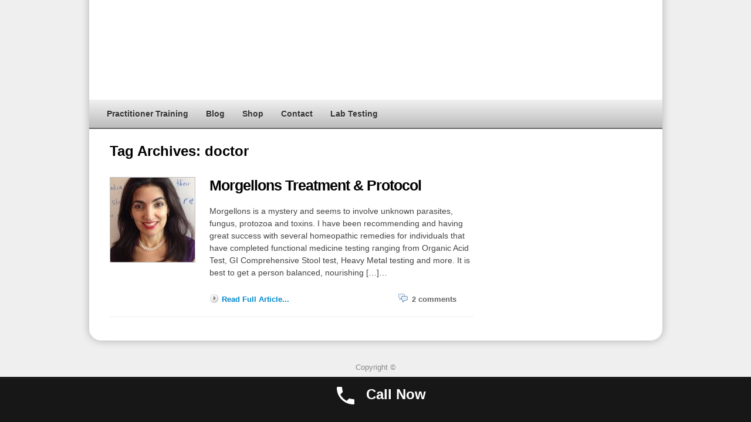

--- FILE ---
content_type: text/html; charset=UTF-8
request_url: https://nancyguberti.com/tag/doctor/
body_size: 56029
content:
<!DOCTYPE html>
<html xmlns="http://www.w3.org/1999/xhtml" xmlns:fb="http://www.facebook.com/2008/fbml">



<head profile="http://gmpg.org/xfn/11">
	<meta http-equiv="Content-Type" content="text/html; charset=UTF-8" />
    <title>Doctor | Nancy Guberti, M.S., C.N.</title>
	
<meta name="robots" content="index,follow" />

       
   
    
  <link href="https://nancyguberti.com/wp-content/themes/OptimizePress/typography.css" rel="stylesheet" type="text/css">

    <link href="https://nancyguberti.com/wp-content/themes/OptimizePress/blog-style.css" rel="stylesheet" type="text/css">

    <link rel="pingback" href="https://nancyguberti.com/xmlrpc.php" />
		<link rel='archives' title='January 2026' href='https://nancyguberti.com/2026/01/' />
	<link rel='archives' title='December 2025' href='https://nancyguberti.com/2025/12/' />
	<link rel='archives' title='November 2025' href='https://nancyguberti.com/2025/11/' />
	<link rel='archives' title='October 2025' href='https://nancyguberti.com/2025/10/' />
	<link rel='archives' title='September 2025' href='https://nancyguberti.com/2025/09/' />
	<link rel='archives' title='August 2025' href='https://nancyguberti.com/2025/08/' />
	<link rel='archives' title='July 2025' href='https://nancyguberti.com/2025/07/' />
	<link rel='archives' title='June 2025' href='https://nancyguberti.com/2025/06/' />
	<link rel='archives' title='May 2025' href='https://nancyguberti.com/2025/05/' />
	<link rel='archives' title='April 2025' href='https://nancyguberti.com/2025/04/' />
	<link rel='archives' title='March 2025' href='https://nancyguberti.com/2025/03/' />
	<link rel='archives' title='February 2025' href='https://nancyguberti.com/2025/02/' />
	<link rel='archives' title='January 2025' href='https://nancyguberti.com/2025/01/' />
	<link rel='archives' title='December 2024' href='https://nancyguberti.com/2024/12/' />
	<link rel='archives' title='November 2024' href='https://nancyguberti.com/2024/11/' />
	<link rel='archives' title='October 2024' href='https://nancyguberti.com/2024/10/' />
	<link rel='archives' title='September 2024' href='https://nancyguberti.com/2024/09/' />
	<link rel='archives' title='August 2024' href='https://nancyguberti.com/2024/08/' />
	<link rel='archives' title='July 2024' href='https://nancyguberti.com/2024/07/' />
	<link rel='archives' title='June 2024' href='https://nancyguberti.com/2024/06/' />
	<link rel='archives' title='May 2024' href='https://nancyguberti.com/2024/05/' />
	<link rel='archives' title='April 2024' href='https://nancyguberti.com/2024/04/' />
	<link rel='archives' title='March 2024' href='https://nancyguberti.com/2024/03/' />
	<link rel='archives' title='February 2024' href='https://nancyguberti.com/2024/02/' />
	<link rel='archives' title='January 2024' href='https://nancyguberti.com/2024/01/' />
	<link rel='archives' title='December 2023' href='https://nancyguberti.com/2023/12/' />
	<link rel='archives' title='November 2023' href='https://nancyguberti.com/2023/11/' />
	<link rel='archives' title='October 2023' href='https://nancyguberti.com/2023/10/' />
	<link rel='archives' title='September 2023' href='https://nancyguberti.com/2023/09/' />
	<link rel='archives' title='July 2023' href='https://nancyguberti.com/2023/07/' />
	<link rel='archives' title='June 2023' href='https://nancyguberti.com/2023/06/' />
	<link rel='archives' title='May 2023' href='https://nancyguberti.com/2023/05/' />
	<link rel='archives' title='April 2023' href='https://nancyguberti.com/2023/04/' />
	<link rel='archives' title='February 2023' href='https://nancyguberti.com/2023/02/' />
	<link rel='archives' title='January 2023' href='https://nancyguberti.com/2023/01/' />
	<link rel='archives' title='December 2022' href='https://nancyguberti.com/2022/12/' />
	<link rel='archives' title='November 2022' href='https://nancyguberti.com/2022/11/' />
	<link rel='archives' title='October 2022' href='https://nancyguberti.com/2022/10/' />
	<link rel='archives' title='September 2022' href='https://nancyguberti.com/2022/09/' />
	<link rel='archives' title='August 2022' href='https://nancyguberti.com/2022/08/' />
	<link rel='archives' title='July 2022' href='https://nancyguberti.com/2022/07/' />
	<link rel='archives' title='May 2022' href='https://nancyguberti.com/2022/05/' />
	<link rel='archives' title='April 2022' href='https://nancyguberti.com/2022/04/' />
	<link rel='archives' title='March 2022' href='https://nancyguberti.com/2022/03/' />
	<link rel='archives' title='February 2022' href='https://nancyguberti.com/2022/02/' />
	<link rel='archives' title='January 2022' href='https://nancyguberti.com/2022/01/' />
	<link rel='archives' title='December 2021' href='https://nancyguberti.com/2021/12/' />
	<link rel='archives' title='November 2021' href='https://nancyguberti.com/2021/11/' />
	<link rel='archives' title='October 2021' href='https://nancyguberti.com/2021/10/' />
	<link rel='archives' title='August 2021' href='https://nancyguberti.com/2021/08/' />
	<link rel='archives' title='July 2021' href='https://nancyguberti.com/2021/07/' />
	<link rel='archives' title='June 2021' href='https://nancyguberti.com/2021/06/' />
	<link rel='archives' title='May 2021' href='https://nancyguberti.com/2021/05/' />
	<link rel='archives' title='April 2021' href='https://nancyguberti.com/2021/04/' />
	<link rel='archives' title='March 2021' href='https://nancyguberti.com/2021/03/' />
	<link rel='archives' title='February 2021' href='https://nancyguberti.com/2021/02/' />
	<link rel='archives' title='January 2021' href='https://nancyguberti.com/2021/01/' />
	<link rel='archives' title='December 2020' href='https://nancyguberti.com/2020/12/' />
	<link rel='archives' title='November 2020' href='https://nancyguberti.com/2020/11/' />
	<link rel='archives' title='October 2020' href='https://nancyguberti.com/2020/10/' />
	<link rel='archives' title='September 2020' href='https://nancyguberti.com/2020/09/' />
	<link rel='archives' title='August 2020' href='https://nancyguberti.com/2020/08/' />
	<link rel='archives' title='July 2020' href='https://nancyguberti.com/2020/07/' />
	<link rel='archives' title='June 2020' href='https://nancyguberti.com/2020/06/' />
	<link rel='archives' title='May 2020' href='https://nancyguberti.com/2020/05/' />
	<link rel='archives' title='April 2020' href='https://nancyguberti.com/2020/04/' />
	<link rel='archives' title='March 2020' href='https://nancyguberti.com/2020/03/' />
	<link rel='archives' title='January 2020' href='https://nancyguberti.com/2020/01/' />
	<link rel='archives' title='November 2019' href='https://nancyguberti.com/2019/11/' />
	<link rel='archives' title='October 2019' href='https://nancyguberti.com/2019/10/' />
	<link rel='archives' title='May 2019' href='https://nancyguberti.com/2019/05/' />
	<link rel='archives' title='March 2019' href='https://nancyguberti.com/2019/03/' />
	<link rel='archives' title='February 2019' href='https://nancyguberti.com/2019/02/' />
	<link rel='archives' title='January 2019' href='https://nancyguberti.com/2019/01/' />
	<link rel='archives' title='December 2018' href='https://nancyguberti.com/2018/12/' />
	<link rel='archives' title='November 2018' href='https://nancyguberti.com/2018/11/' />
	<link rel='archives' title='October 2018' href='https://nancyguberti.com/2018/10/' />
	<link rel='archives' title='September 2018' href='https://nancyguberti.com/2018/09/' />
	<link rel='archives' title='August 2018' href='https://nancyguberti.com/2018/08/' />
	<link rel='archives' title='July 2018' href='https://nancyguberti.com/2018/07/' />
	<link rel='archives' title='May 2018' href='https://nancyguberti.com/2018/05/' />
	<link rel='archives' title='February 2018' href='https://nancyguberti.com/2018/02/' />
	<link rel='archives' title='January 2018' href='https://nancyguberti.com/2018/01/' />
	<link rel='archives' title='December 2017' href='https://nancyguberti.com/2017/12/' />
	<link rel='archives' title='November 2017' href='https://nancyguberti.com/2017/11/' />
	<link rel='archives' title='October 2017' href='https://nancyguberti.com/2017/10/' />
	<link rel='archives' title='September 2017' href='https://nancyguberti.com/2017/09/' />
	<link rel='archives' title='August 2017' href='https://nancyguberti.com/2017/08/' />
	<link rel='archives' title='July 2017' href='https://nancyguberti.com/2017/07/' />
	<link rel='archives' title='June 2017' href='https://nancyguberti.com/2017/06/' />
	<link rel='archives' title='May 2017' href='https://nancyguberti.com/2017/05/' />
	<link rel='archives' title='April 2017' href='https://nancyguberti.com/2017/04/' />
	<link rel='archives' title='March 2017' href='https://nancyguberti.com/2017/03/' />
	<link rel='archives' title='February 2017' href='https://nancyguberti.com/2017/02/' />
	<link rel='archives' title='January 2017' href='https://nancyguberti.com/2017/01/' />
	<link rel='archives' title='December 2016' href='https://nancyguberti.com/2016/12/' />
	<link rel='archives' title='November 2016' href='https://nancyguberti.com/2016/11/' />
	<link rel='archives' title='October 2016' href='https://nancyguberti.com/2016/10/' />
	<link rel='archives' title='September 2016' href='https://nancyguberti.com/2016/09/' />
	<link rel='archives' title='July 2016' href='https://nancyguberti.com/2016/07/' />
	<link rel='archives' title='June 2016' href='https://nancyguberti.com/2016/06/' />
	<link rel='archives' title='March 2016' href='https://nancyguberti.com/2016/03/' />
	<link rel='archives' title='January 2016' href='https://nancyguberti.com/2016/01/' />
	<link rel='archives' title='October 2015' href='https://nancyguberti.com/2015/10/' />
	<link rel='archives' title='August 2015' href='https://nancyguberti.com/2015/08/' />
	<link rel='archives' title='June 2015' href='https://nancyguberti.com/2015/06/' />
	<link rel='archives' title='May 2015' href='https://nancyguberti.com/2015/05/' />
	<link rel='archives' title='April 2015' href='https://nancyguberti.com/2015/04/' />
	<link rel='archives' title='March 2015' href='https://nancyguberti.com/2015/03/' />
	<link rel='archives' title='February 2015' href='https://nancyguberti.com/2015/02/' />
	<link rel='archives' title='January 2015' href='https://nancyguberti.com/2015/01/' />
	<link rel='archives' title='November 2014' href='https://nancyguberti.com/2014/11/' />
	<link rel='archives' title='October 2014' href='https://nancyguberti.com/2014/10/' />
	<link rel='archives' title='May 2014' href='https://nancyguberti.com/2014/05/' />
	<link rel='archives' title='March 2014' href='https://nancyguberti.com/2014/03/' />
	<link rel='archives' title='July 2013' href='https://nancyguberti.com/2013/07/' />
	<link rel='archives' title='December 2012' href='https://nancyguberti.com/2012/12/' />
	<link rel='archives' title='March 2012' href='https://nancyguberti.com/2012/03/' />
	<link rel='archives' title='February 2012' href='https://nancyguberti.com/2012/02/' />
	<link rel='archives' title='January 2012' href='https://nancyguberti.com/2012/01/' />
	<link rel='archives' title='December 2011' href='https://nancyguberti.com/2011/12/' />
	<link rel='archives' title='November 2011' href='https://nancyguberti.com/2011/11/' />
	<link rel='archives' title='October 2011' href='https://nancyguberti.com/2011/10/' />
		
		<!-- All in One SEO 4.9.3 - aioseo.com -->
	<meta name="robots" content="max-image-preview:large" />
	<link rel="canonical" href="https://nancyguberti.com/tag/doctor/" />
	<meta name="generator" content="All in One SEO (AIOSEO) 4.9.3" />
		<script type="application/ld+json" class="aioseo-schema">
			{"@context":"https:\/\/schema.org","@graph":[{"@type":"BreadcrumbList","@id":"https:\/\/nancyguberti.com\/tag\/doctor\/#breadcrumblist","itemListElement":[{"@type":"ListItem","@id":"https:\/\/nancyguberti.com#listItem","position":1,"name":"Home","item":"https:\/\/nancyguberti.com","nextItem":{"@type":"ListItem","@id":"https:\/\/nancyguberti.com\/tag\/doctor\/#listItem","name":"doctor"}},{"@type":"ListItem","@id":"https:\/\/nancyguberti.com\/tag\/doctor\/#listItem","position":2,"name":"doctor","previousItem":{"@type":"ListItem","@id":"https:\/\/nancyguberti.com#listItem","name":"Home"}}]},{"@type":"CollectionPage","@id":"https:\/\/nancyguberti.com\/tag\/doctor\/#collectionpage","url":"https:\/\/nancyguberti.com\/tag\/doctor\/","name":"doctor | Nancy Guberti, M.S., C.N.","inLanguage":"en-US","isPartOf":{"@id":"https:\/\/nancyguberti.com\/#website"},"breadcrumb":{"@id":"https:\/\/nancyguberti.com\/tag\/doctor\/#breadcrumblist"}},{"@type":"Organization","@id":"https:\/\/nancyguberti.com\/#organization","name":"Nancy Guberti, M.S., C.N.","description":"Functional Medicine Nutrition","url":"https:\/\/nancyguberti.com\/","telephone":"+12035480317","logo":{"@type":"ImageObject","url":"https:\/\/nancyguberti.com\/wp-content\/uploads\/2022\/04\/Screen-Shot-2022-04-30-at-11.57.14-AM.png","@id":"https:\/\/nancyguberti.com\/tag\/doctor\/#organizationLogo","width":430,"height":408},"image":{"@id":"https:\/\/nancyguberti.com\/tag\/doctor\/#organizationLogo"},"sameAs":["https:\/\/www.facebook.com\/NancyGubertiNG\/","https:\/\/www.instagram.com\/nancyguberti\/","https:\/\/www.pinterest.com\/nancyguberti\/","https:\/\/www.youtube.com\/channel\/UCOaS5U0wRI7YJoubZYxlq6w","https:\/\/www.linkedin.com\/in\/nancyguberti\/"]},{"@type":"WebSite","@id":"https:\/\/nancyguberti.com\/#website","url":"https:\/\/nancyguberti.com\/","name":"Nancy Guberti, M.S., C.N.","description":"Functional Medicine Nutrition","inLanguage":"en-US","publisher":{"@id":"https:\/\/nancyguberti.com\/#organization"}}]}
		</script>
		<!-- All in One SEO -->


<!-- Social Warfare v4.5.6 https://warfareplugins.com - BEGINNING OF OUTPUT -->
<style>
	@font-face {
		font-family: "sw-icon-font";
		src:url("https://nancyguberti.com/wp-content/plugins/social-warfare/assets/fonts/sw-icon-font.eot?ver=4.5.6");
		src:url("https://nancyguberti.com/wp-content/plugins/social-warfare/assets/fonts/sw-icon-font.eot?ver=4.5.6#iefix") format("embedded-opentype"),
		url("https://nancyguberti.com/wp-content/plugins/social-warfare/assets/fonts/sw-icon-font.woff?ver=4.5.6") format("woff"),
		url("https://nancyguberti.com/wp-content/plugins/social-warfare/assets/fonts/sw-icon-font.ttf?ver=4.5.6") format("truetype"),
		url("https://nancyguberti.com/wp-content/plugins/social-warfare/assets/fonts/sw-icon-font.svg?ver=4.5.6#1445203416") format("svg");
		font-weight: normal;
		font-style: normal;
		font-display:block;
	}
</style>
<!-- Social Warfare v4.5.6 https://warfareplugins.com - END OF OUTPUT -->


<link rel="shortcut icon" href="https://nancyguberti.com/wp-content/uploads/2014/10/favicon.ico" />
<link rel='dns-prefetch' href='//www.google.com' />
<link rel='dns-prefetch' href='//secure.gravatar.com' />
<link rel="alternate" type="application/rss+xml" title="Nancy Guberti, M.S., C.N. &raquo; Feed" href="https://nancyguberti.com/feed/" />
<link rel="alternate" type="application/rss+xml" title="Nancy Guberti, M.S., C.N. &raquo; Comments Feed" href="https://nancyguberti.com/comments/feed/" />
<link rel="alternate" type="application/rss+xml" title="Nancy Guberti, M.S., C.N. &raquo; doctor Tag Feed" href="https://nancyguberti.com/tag/doctor/feed/" />
		<!-- This site uses the Google Analytics by MonsterInsights plugin v9.11.1 - Using Analytics tracking - https://www.monsterinsights.com/ -->
		<!-- Note: MonsterInsights is not currently configured on this site. The site owner needs to authenticate with Google Analytics in the MonsterInsights settings panel. -->
					<!-- No tracking code set -->
				<!-- / Google Analytics by MonsterInsights -->
		<script type="text/javascript">
window._wpemojiSettings = {"baseUrl":"https:\/\/s.w.org\/images\/core\/emoji\/14.0.0\/72x72\/","ext":".png","svgUrl":"https:\/\/s.w.org\/images\/core\/emoji\/14.0.0\/svg\/","svgExt":".svg","source":{"concatemoji":"https:\/\/nancyguberti.com\/wp-includes\/js\/wp-emoji-release.min.js?ver=ee76615a5e9080e51bebfb6506869707"}};
/*! This file is auto-generated */
!function(i,n){var o,s,e;function c(e){try{var t={supportTests:e,timestamp:(new Date).valueOf()};sessionStorage.setItem(o,JSON.stringify(t))}catch(e){}}function p(e,t,n){e.clearRect(0,0,e.canvas.width,e.canvas.height),e.fillText(t,0,0);var t=new Uint32Array(e.getImageData(0,0,e.canvas.width,e.canvas.height).data),r=(e.clearRect(0,0,e.canvas.width,e.canvas.height),e.fillText(n,0,0),new Uint32Array(e.getImageData(0,0,e.canvas.width,e.canvas.height).data));return t.every(function(e,t){return e===r[t]})}function u(e,t,n){switch(t){case"flag":return n(e,"\ud83c\udff3\ufe0f\u200d\u26a7\ufe0f","\ud83c\udff3\ufe0f\u200b\u26a7\ufe0f")?!1:!n(e,"\ud83c\uddfa\ud83c\uddf3","\ud83c\uddfa\u200b\ud83c\uddf3")&&!n(e,"\ud83c\udff4\udb40\udc67\udb40\udc62\udb40\udc65\udb40\udc6e\udb40\udc67\udb40\udc7f","\ud83c\udff4\u200b\udb40\udc67\u200b\udb40\udc62\u200b\udb40\udc65\u200b\udb40\udc6e\u200b\udb40\udc67\u200b\udb40\udc7f");case"emoji":return!n(e,"\ud83e\udef1\ud83c\udffb\u200d\ud83e\udef2\ud83c\udfff","\ud83e\udef1\ud83c\udffb\u200b\ud83e\udef2\ud83c\udfff")}return!1}function f(e,t,n){var r="undefined"!=typeof WorkerGlobalScope&&self instanceof WorkerGlobalScope?new OffscreenCanvas(300,150):i.createElement("canvas"),a=r.getContext("2d",{willReadFrequently:!0}),o=(a.textBaseline="top",a.font="600 32px Arial",{});return e.forEach(function(e){o[e]=t(a,e,n)}),o}function t(e){var t=i.createElement("script");t.src=e,t.defer=!0,i.head.appendChild(t)}"undefined"!=typeof Promise&&(o="wpEmojiSettingsSupports",s=["flag","emoji"],n.supports={everything:!0,everythingExceptFlag:!0},e=new Promise(function(e){i.addEventListener("DOMContentLoaded",e,{once:!0})}),new Promise(function(t){var n=function(){try{var e=JSON.parse(sessionStorage.getItem(o));if("object"==typeof e&&"number"==typeof e.timestamp&&(new Date).valueOf()<e.timestamp+604800&&"object"==typeof e.supportTests)return e.supportTests}catch(e){}return null}();if(!n){if("undefined"!=typeof Worker&&"undefined"!=typeof OffscreenCanvas&&"undefined"!=typeof URL&&URL.createObjectURL&&"undefined"!=typeof Blob)try{var e="postMessage("+f.toString()+"("+[JSON.stringify(s),u.toString(),p.toString()].join(",")+"));",r=new Blob([e],{type:"text/javascript"}),a=new Worker(URL.createObjectURL(r),{name:"wpTestEmojiSupports"});return void(a.onmessage=function(e){c(n=e.data),a.terminate(),t(n)})}catch(e){}c(n=f(s,u,p))}t(n)}).then(function(e){for(var t in e)n.supports[t]=e[t],n.supports.everything=n.supports.everything&&n.supports[t],"flag"!==t&&(n.supports.everythingExceptFlag=n.supports.everythingExceptFlag&&n.supports[t]);n.supports.everythingExceptFlag=n.supports.everythingExceptFlag&&!n.supports.flag,n.DOMReady=!1,n.readyCallback=function(){n.DOMReady=!0}}).then(function(){return e}).then(function(){var e;n.supports.everything||(n.readyCallback(),(e=n.source||{}).concatemoji?t(e.concatemoji):e.wpemoji&&e.twemoji&&(t(e.twemoji),t(e.wpemoji)))}))}((window,document),window._wpemojiSettings);
</script>
<style type="text/css">
img.wp-smiley,
img.emoji {
	display: inline !important;
	border: none !important;
	box-shadow: none !important;
	height: 1em !important;
	width: 1em !important;
	margin: 0 0.07em !important;
	vertical-align: -0.1em !important;
	background: none !important;
	padding: 0 !important;
}
</style>
	<link rel='stylesheet' id='social-warfare-block-css-css' href='https://nancyguberti.com/wp-content/plugins/social-warfare/assets/js/post-editor/dist/blocks.style.build.css?ver=ee76615a5e9080e51bebfb6506869707' type='text/css' media='all' />
<link rel='stylesheet' id='wp-block-library-css' href='https://nancyguberti.com/wp-includes/css/dist/block-library/style.min.css?ver=ee76615a5e9080e51bebfb6506869707' type='text/css' media='all' />
<style id='wp-block-library-inline-css' type='text/css'>
.has-text-align-justify{text-align:justify;}
</style>
<link rel='stylesheet' id='aioseo/css/src/vue/standalone/blocks/table-of-contents/global.scss-css' href='https://nancyguberti.com/wp-content/plugins/all-in-one-seo-pack/dist/Lite/assets/css/table-of-contents/global.e90f6d47.css?ver=4.9.3' type='text/css' media='all' />
<link rel='stylesheet' id='wp-call-btn-guten-blocks-style-css' href='https://nancyguberti.com/wp-content/plugins/wp-call-button/assets/block/build/index.css?ver=085f82fba130fc4cf3057de5e2dcc820' type='text/css' media='all' />
<link rel='stylesheet' id='mediaelement-css' href='https://nancyguberti.com/wp-includes/js/mediaelement/mediaelementplayer-legacy.min.css?ver=4.2.17' type='text/css' media='all' />
<link rel='stylesheet' id='wp-mediaelement-css' href='https://nancyguberti.com/wp-includes/js/mediaelement/wp-mediaelement.min.css?ver=ee76615a5e9080e51bebfb6506869707' type='text/css' media='all' />
<style id='jetpack-sharing-buttons-style-inline-css' type='text/css'>
.jetpack-sharing-buttons__services-list{display:flex;flex-direction:row;flex-wrap:wrap;gap:0;list-style-type:none;margin:5px;padding:0}.jetpack-sharing-buttons__services-list.has-small-icon-size{font-size:12px}.jetpack-sharing-buttons__services-list.has-normal-icon-size{font-size:16px}.jetpack-sharing-buttons__services-list.has-large-icon-size{font-size:24px}.jetpack-sharing-buttons__services-list.has-huge-icon-size{font-size:36px}@media print{.jetpack-sharing-buttons__services-list{display:none!important}}.editor-styles-wrapper .wp-block-jetpack-sharing-buttons{gap:0;padding-inline-start:0}ul.jetpack-sharing-buttons__services-list.has-background{padding:1.25em 2.375em}
</style>
<style id='classic-theme-styles-inline-css' type='text/css'>
/*! This file is auto-generated */
.wp-block-button__link{color:#fff;background-color:#32373c;border-radius:9999px;box-shadow:none;text-decoration:none;padding:calc(.667em + 2px) calc(1.333em + 2px);font-size:1.125em}.wp-block-file__button{background:#32373c;color:#fff;text-decoration:none}
</style>
<style id='global-styles-inline-css' type='text/css'>
body{--wp--preset--color--black: #000000;--wp--preset--color--cyan-bluish-gray: #abb8c3;--wp--preset--color--white: #ffffff;--wp--preset--color--pale-pink: #f78da7;--wp--preset--color--vivid-red: #cf2e2e;--wp--preset--color--luminous-vivid-orange: #ff6900;--wp--preset--color--luminous-vivid-amber: #fcb900;--wp--preset--color--light-green-cyan: #7bdcb5;--wp--preset--color--vivid-green-cyan: #00d084;--wp--preset--color--pale-cyan-blue: #8ed1fc;--wp--preset--color--vivid-cyan-blue: #0693e3;--wp--preset--color--vivid-purple: #9b51e0;--wp--preset--gradient--vivid-cyan-blue-to-vivid-purple: linear-gradient(135deg,rgba(6,147,227,1) 0%,rgb(155,81,224) 100%);--wp--preset--gradient--light-green-cyan-to-vivid-green-cyan: linear-gradient(135deg,rgb(122,220,180) 0%,rgb(0,208,130) 100%);--wp--preset--gradient--luminous-vivid-amber-to-luminous-vivid-orange: linear-gradient(135deg,rgba(252,185,0,1) 0%,rgba(255,105,0,1) 100%);--wp--preset--gradient--luminous-vivid-orange-to-vivid-red: linear-gradient(135deg,rgba(255,105,0,1) 0%,rgb(207,46,46) 100%);--wp--preset--gradient--very-light-gray-to-cyan-bluish-gray: linear-gradient(135deg,rgb(238,238,238) 0%,rgb(169,184,195) 100%);--wp--preset--gradient--cool-to-warm-spectrum: linear-gradient(135deg,rgb(74,234,220) 0%,rgb(151,120,209) 20%,rgb(207,42,186) 40%,rgb(238,44,130) 60%,rgb(251,105,98) 80%,rgb(254,248,76) 100%);--wp--preset--gradient--blush-light-purple: linear-gradient(135deg,rgb(255,206,236) 0%,rgb(152,150,240) 100%);--wp--preset--gradient--blush-bordeaux: linear-gradient(135deg,rgb(254,205,165) 0%,rgb(254,45,45) 50%,rgb(107,0,62) 100%);--wp--preset--gradient--luminous-dusk: linear-gradient(135deg,rgb(255,203,112) 0%,rgb(199,81,192) 50%,rgb(65,88,208) 100%);--wp--preset--gradient--pale-ocean: linear-gradient(135deg,rgb(255,245,203) 0%,rgb(182,227,212) 50%,rgb(51,167,181) 100%);--wp--preset--gradient--electric-grass: linear-gradient(135deg,rgb(202,248,128) 0%,rgb(113,206,126) 100%);--wp--preset--gradient--midnight: linear-gradient(135deg,rgb(2,3,129) 0%,rgb(40,116,252) 100%);--wp--preset--font-size--small: 13px;--wp--preset--font-size--medium: 20px;--wp--preset--font-size--large: 36px;--wp--preset--font-size--x-large: 42px;--wp--preset--spacing--20: 0.44rem;--wp--preset--spacing--30: 0.67rem;--wp--preset--spacing--40: 1rem;--wp--preset--spacing--50: 1.5rem;--wp--preset--spacing--60: 2.25rem;--wp--preset--spacing--70: 3.38rem;--wp--preset--spacing--80: 5.06rem;--wp--preset--shadow--natural: 6px 6px 9px rgba(0, 0, 0, 0.2);--wp--preset--shadow--deep: 12px 12px 50px rgba(0, 0, 0, 0.4);--wp--preset--shadow--sharp: 6px 6px 0px rgba(0, 0, 0, 0.2);--wp--preset--shadow--outlined: 6px 6px 0px -3px rgba(255, 255, 255, 1), 6px 6px rgba(0, 0, 0, 1);--wp--preset--shadow--crisp: 6px 6px 0px rgba(0, 0, 0, 1);}:where(.is-layout-flex){gap: 0.5em;}:where(.is-layout-grid){gap: 0.5em;}body .is-layout-flow > .alignleft{float: left;margin-inline-start: 0;margin-inline-end: 2em;}body .is-layout-flow > .alignright{float: right;margin-inline-start: 2em;margin-inline-end: 0;}body .is-layout-flow > .aligncenter{margin-left: auto !important;margin-right: auto !important;}body .is-layout-constrained > .alignleft{float: left;margin-inline-start: 0;margin-inline-end: 2em;}body .is-layout-constrained > .alignright{float: right;margin-inline-start: 2em;margin-inline-end: 0;}body .is-layout-constrained > .aligncenter{margin-left: auto !important;margin-right: auto !important;}body .is-layout-constrained > :where(:not(.alignleft):not(.alignright):not(.alignfull)){max-width: var(--wp--style--global--content-size);margin-left: auto !important;margin-right: auto !important;}body .is-layout-constrained > .alignwide{max-width: var(--wp--style--global--wide-size);}body .is-layout-flex{display: flex;}body .is-layout-flex{flex-wrap: wrap;align-items: center;}body .is-layout-flex > *{margin: 0;}body .is-layout-grid{display: grid;}body .is-layout-grid > *{margin: 0;}:where(.wp-block-columns.is-layout-flex){gap: 2em;}:where(.wp-block-columns.is-layout-grid){gap: 2em;}:where(.wp-block-post-template.is-layout-flex){gap: 1.25em;}:where(.wp-block-post-template.is-layout-grid){gap: 1.25em;}.has-black-color{color: var(--wp--preset--color--black) !important;}.has-cyan-bluish-gray-color{color: var(--wp--preset--color--cyan-bluish-gray) !important;}.has-white-color{color: var(--wp--preset--color--white) !important;}.has-pale-pink-color{color: var(--wp--preset--color--pale-pink) !important;}.has-vivid-red-color{color: var(--wp--preset--color--vivid-red) !important;}.has-luminous-vivid-orange-color{color: var(--wp--preset--color--luminous-vivid-orange) !important;}.has-luminous-vivid-amber-color{color: var(--wp--preset--color--luminous-vivid-amber) !important;}.has-light-green-cyan-color{color: var(--wp--preset--color--light-green-cyan) !important;}.has-vivid-green-cyan-color{color: var(--wp--preset--color--vivid-green-cyan) !important;}.has-pale-cyan-blue-color{color: var(--wp--preset--color--pale-cyan-blue) !important;}.has-vivid-cyan-blue-color{color: var(--wp--preset--color--vivid-cyan-blue) !important;}.has-vivid-purple-color{color: var(--wp--preset--color--vivid-purple) !important;}.has-black-background-color{background-color: var(--wp--preset--color--black) !important;}.has-cyan-bluish-gray-background-color{background-color: var(--wp--preset--color--cyan-bluish-gray) !important;}.has-white-background-color{background-color: var(--wp--preset--color--white) !important;}.has-pale-pink-background-color{background-color: var(--wp--preset--color--pale-pink) !important;}.has-vivid-red-background-color{background-color: var(--wp--preset--color--vivid-red) !important;}.has-luminous-vivid-orange-background-color{background-color: var(--wp--preset--color--luminous-vivid-orange) !important;}.has-luminous-vivid-amber-background-color{background-color: var(--wp--preset--color--luminous-vivid-amber) !important;}.has-light-green-cyan-background-color{background-color: var(--wp--preset--color--light-green-cyan) !important;}.has-vivid-green-cyan-background-color{background-color: var(--wp--preset--color--vivid-green-cyan) !important;}.has-pale-cyan-blue-background-color{background-color: var(--wp--preset--color--pale-cyan-blue) !important;}.has-vivid-cyan-blue-background-color{background-color: var(--wp--preset--color--vivid-cyan-blue) !important;}.has-vivid-purple-background-color{background-color: var(--wp--preset--color--vivid-purple) !important;}.has-black-border-color{border-color: var(--wp--preset--color--black) !important;}.has-cyan-bluish-gray-border-color{border-color: var(--wp--preset--color--cyan-bluish-gray) !important;}.has-white-border-color{border-color: var(--wp--preset--color--white) !important;}.has-pale-pink-border-color{border-color: var(--wp--preset--color--pale-pink) !important;}.has-vivid-red-border-color{border-color: var(--wp--preset--color--vivid-red) !important;}.has-luminous-vivid-orange-border-color{border-color: var(--wp--preset--color--luminous-vivid-orange) !important;}.has-luminous-vivid-amber-border-color{border-color: var(--wp--preset--color--luminous-vivid-amber) !important;}.has-light-green-cyan-border-color{border-color: var(--wp--preset--color--light-green-cyan) !important;}.has-vivid-green-cyan-border-color{border-color: var(--wp--preset--color--vivid-green-cyan) !important;}.has-pale-cyan-blue-border-color{border-color: var(--wp--preset--color--pale-cyan-blue) !important;}.has-vivid-cyan-blue-border-color{border-color: var(--wp--preset--color--vivid-cyan-blue) !important;}.has-vivid-purple-border-color{border-color: var(--wp--preset--color--vivid-purple) !important;}.has-vivid-cyan-blue-to-vivid-purple-gradient-background{background: var(--wp--preset--gradient--vivid-cyan-blue-to-vivid-purple) !important;}.has-light-green-cyan-to-vivid-green-cyan-gradient-background{background: var(--wp--preset--gradient--light-green-cyan-to-vivid-green-cyan) !important;}.has-luminous-vivid-amber-to-luminous-vivid-orange-gradient-background{background: var(--wp--preset--gradient--luminous-vivid-amber-to-luminous-vivid-orange) !important;}.has-luminous-vivid-orange-to-vivid-red-gradient-background{background: var(--wp--preset--gradient--luminous-vivid-orange-to-vivid-red) !important;}.has-very-light-gray-to-cyan-bluish-gray-gradient-background{background: var(--wp--preset--gradient--very-light-gray-to-cyan-bluish-gray) !important;}.has-cool-to-warm-spectrum-gradient-background{background: var(--wp--preset--gradient--cool-to-warm-spectrum) !important;}.has-blush-light-purple-gradient-background{background: var(--wp--preset--gradient--blush-light-purple) !important;}.has-blush-bordeaux-gradient-background{background: var(--wp--preset--gradient--blush-bordeaux) !important;}.has-luminous-dusk-gradient-background{background: var(--wp--preset--gradient--luminous-dusk) !important;}.has-pale-ocean-gradient-background{background: var(--wp--preset--gradient--pale-ocean) !important;}.has-electric-grass-gradient-background{background: var(--wp--preset--gradient--electric-grass) !important;}.has-midnight-gradient-background{background: var(--wp--preset--gradient--midnight) !important;}.has-small-font-size{font-size: var(--wp--preset--font-size--small) !important;}.has-medium-font-size{font-size: var(--wp--preset--font-size--medium) !important;}.has-large-font-size{font-size: var(--wp--preset--font-size--large) !important;}.has-x-large-font-size{font-size: var(--wp--preset--font-size--x-large) !important;}
.wp-block-navigation a:where(:not(.wp-element-button)){color: inherit;}
:where(.wp-block-post-template.is-layout-flex){gap: 1.25em;}:where(.wp-block-post-template.is-layout-grid){gap: 1.25em;}
:where(.wp-block-columns.is-layout-flex){gap: 2em;}:where(.wp-block-columns.is-layout-grid){gap: 2em;}
.wp-block-pullquote{font-size: 1.5em;line-height: 1.6;}
</style>
<link rel='stylesheet' id='op_map_custom-css' href='https://nancyguberti.com/wp-content/plugins/optimizePressPlusPack/css/elements/op_map.min.css?ver=1.1.11' type='text/css' media='all' />
<link rel='stylesheet' id='social_warfare-css' href='https://nancyguberti.com/wp-content/plugins/social-warfare/assets/css/style.min.css?ver=4.5.6' type='text/css' media='all' />
<link rel='stylesheet' id='optimizepress-default-css' href='https://nancyguberti.com/wp-content/plugins/optimizePressPlugin/lib/assets/default.min.css?ver=2.5.26' type='text/css' media='all' />
<link rel='stylesheet' id='ws-plugin--optimizemember-css' href='https://nancyguberti.com/wp-content/plugins/optimizeMember/optimizeMember-o.php?ws_plugin__optimizemember_css=1&#038;qcABC=1&#038;ver=1.2.12-1.2.12-1065634996' type='text/css' media='all' />
<link rel='stylesheet' id='optimizepressplus-pack-css-front-all-css' href='https://nancyguberti.com/wp-content/plugins/optimizePressPlusPack/css/elements/opplus-front-all.min.css?ver=1.1.11' type='text/css' media='all' />
<script type='text/javascript' src='https://nancyguberti.com/wp-includes/js/jquery/jquery.min.js?ver=3.7.0' id='jquery-core-js'></script>
<script type='text/javascript' src='https://nancyguberti.com/wp-includes/js/jquery/jquery-migrate.min.js?ver=3.4.1' id='jquery-migrate-js'></script>
<script type='text/javascript' id='optimizepress-op-jquery-base-all-js-extra'>
/* <![CDATA[ */
var OptimizePress = {"ajaxurl":"https:\/\/nancyguberti.com\/wp-admin\/admin-ajax.php","SN":"optimizepress","version":"2.5.26","script_debug":".min","localStorageEnabled":"","wp_admin_page":"","op_live_editor":"","op_page_builder":"","op_create_new_page":"","imgurl":"https:\/\/nancyguberti.com\/wp-content\/plugins\/optimizePressPlugin\/lib\/images\/","OP_URL":"https:\/\/nancyguberti.com\/wp-content\/plugins\/optimizePressPlugin\/","OP_JS":"https:\/\/nancyguberti.com\/wp-content\/plugins\/optimizePressPlugin\/lib\/js\/","OP_PAGE_BUILDER_URL":"","include_url":"https:\/\/nancyguberti.com\/wp-includes\/","op_autosave_interval":"300","op_autosave_enabled":"Y","paths":{"url":"https:\/\/nancyguberti.com\/wp-content\/plugins\/optimizePressPlugin\/","img":"https:\/\/nancyguberti.com\/wp-content\/plugins\/optimizePressPlugin\/lib\/images\/","js":"https:\/\/nancyguberti.com\/wp-content\/plugins\/optimizePressPlugin\/lib\/js\/","css":"https:\/\/nancyguberti.com\/wp-content\/plugins\/optimizePressPlugin\/lib\/css\/"},"social":{"twitter":"optimizepress","facebook":"optimizepress","googleplus":"111273444733787349971"},"flowplayerHTML5":"https:\/\/nancyguberti.com\/wp-content\/plugins\/optimizePressPlugin\/lib\/modules\/blog\/video\/flowplayer\/flowplayer.swf","flowplayerKey":"","flowplayerLogo":"","mediaelementplayer":"https:\/\/nancyguberti.com\/wp-content\/plugins\/optimizePressPlugin\/lib\/modules\/blog\/video\/mediaelement\/","pb_unload_alert":"This page is asking you to confirm that you want to leave - data you have entered may not be saved.","pb_save_alert":"Please make sure you are happy with all of your options as some options will not be able to be changed for this page later.","search_default":"Search...","ems_providers":{"icontact":"iContact","mailchimp":"MailChimp"},"optimizemember":{"enabled":true,"version":"1.2.12"},"OP_LEADS_URL":"https:\/\/my.optimizeleads.com\/","OP_LEADS_THEMES_URL":"https:\/\/my.optimizeleads.com\/build\/themes\/","google_recaptcha_site_key":"","map":{"gmapsApiKey":""},"oppp":{"version":"1.1.11","path":"https:\/\/nancyguberti.com\/wp-content\/plugins\/optimizePressPlusPack\/"}};
/* ]]> */
</script>
<script type='text/javascript' src='https://nancyguberti.com/wp-content/plugins/optimizePressPlugin/lib/js/op-jquery-base-all.min.js?ver=2.5.26' id='optimizepress-op-jquery-base-all-js'></script>
<script type='text/javascript' src='https://nancyguberti.com/wp-content/plugins/optimizePressPlugin/lib/js/op-front-all.min.js?ver=2.5.26' id='optimizepress-op-front-all-js'></script>
<script type='text/javascript' id='zxcvbn-async-js-extra'>
/* <![CDATA[ */
var _zxcvbnSettings = {"src":"https:\/\/nancyguberti.com\/wp-includes\/js\/zxcvbn.min.js"};
/* ]]> */
</script>
<script type='text/javascript' src='https://nancyguberti.com/wp-includes/js/zxcvbn-async.min.js?ver=1.0' id='zxcvbn-async-js'></script>
<script type='text/javascript' src='https://nancyguberti.com/wp-includes/js/dist/vendor/wp-polyfill-inert.min.js?ver=3.1.2' id='wp-polyfill-inert-js'></script>
<script type='text/javascript' src='https://nancyguberti.com/wp-includes/js/dist/vendor/regenerator-runtime.min.js?ver=0.13.11' id='regenerator-runtime-js'></script>
<script type='text/javascript' src='https://nancyguberti.com/wp-includes/js/dist/vendor/wp-polyfill.min.js?ver=3.15.0' id='wp-polyfill-js'></script>
<script type='text/javascript' src='https://nancyguberti.com/wp-includes/js/dist/hooks.min.js?ver=c6aec9a8d4e5a5d543a1' id='wp-hooks-js'></script>
<script type='text/javascript' src='https://nancyguberti.com/wp-includes/js/dist/i18n.min.js?ver=7701b0c3857f914212ef' id='wp-i18n-js'></script>
<script id="wp-i18n-js-after" type="text/javascript">
wp.i18n.setLocaleData( { 'text direction\u0004ltr': [ 'ltr' ] } );
</script>
<script type='text/javascript' id='password-strength-meter-js-extra'>
/* <![CDATA[ */
var pwsL10n = {"unknown":"Password strength unknown","short":"Very weak","bad":"Weak","good":"Medium","strong":"Strong","mismatch":"Mismatch"};
/* ]]> */
</script>
<script type='text/javascript' src='https://nancyguberti.com/wp-admin/js/password-strength-meter.min.js?ver=ee76615a5e9080e51bebfb6506869707' id='password-strength-meter-js'></script>
<script type='text/javascript' src='https://nancyguberti.com/wp-content/plugins/optimizeMember/optimizeMember-o.php?ws_plugin__optimizemember_js_w_globals=1&#038;qcABC=1&#038;ver=1.2.12-1.2.12-1065634996' id='ws-plugin--optimizemember-js'></script>
<link rel="https://api.w.org/" href="https://nancyguberti.com/wp-json/" /><link rel="alternate" type="application/json" href="https://nancyguberti.com/wp-json/wp/v2/tags/7" /><link rel="EditURI" type="application/rsd+xml" title="RSD" href="https://nancyguberti.com/xmlrpc.php?rsd" />
<meta name="facebook-domain-verification" content="xx2zwqhphboziwj9y5qlsmjog1f9dq" />

<!-- Facebook Pixel Code -->
<script>
!function(f,b,e,v,n,t,s){if(f.fbq)return;n=f.fbq=function(){n.callMethod?
n.callMethod.apply(n,arguments):n.queue.push(arguments)};if(!f._fbq)f._fbq=n;
n.push=n;n.loaded=!0;n.version='2.0';n.queue=[];t=b.createElement(e);t.async=!0;
t.src=v;s=b.getElementsByTagName(e)[0];s.parentNode.insertBefore(t,s)}(window,
document,'script','https://connect.facebook.net/en_US/fbevents.js');
fbq('init', '528791133961843'); // 528791133961843
fbq('track', 'PageView');
</script>
<noscript><img height="1" width="1" style="display:none"
src="https://www.facebook.com/tr?id=528791133961843&ev=PageView&noscript=1"
/></noscript>
<!-- DO NOT MODIFY -->
<!-- End Facebook Pixel Code -->
<!-- Facebook Pixel Code -->
<script>
!function(f,b,e,v,n,t,s){if(f.fbq)return;n=f.fbq=function(){n.callMethod?
n.callMethod.apply(n,arguments):n.queue.push(arguments)};if(!f._fbq)f._fbq=n;
n.push=n;n.loaded=!0;n.version='2.0';n.queue=[1];t=b.createElement(e);t.async=!0;
t.src=v;s=b.getElementsByTagName(e)[0];s.parentNode.insertBefore(t,s)}(window,
document,'script','https://connect.facebook.net/en_US/fbevents.js');
fbq('init', '528791133961843', {
em: 'email_address'
});
fbq('track', 'PageView');
</script>
<noscript><img height="1" width="1" style="display:none"
src="https://www.facebook.com/tr?id=528791133961843&ev=PageView&noscript=1"
/></noscript>
<!-- DO NOT MODIFY -->
<!-- End Facebook Pixel Code -->

<!-- Hotjar Tracking Code for https://nancyguberti.com -->
<script>
    (function(h,o,t,j,a,r){
        h.hj=h.hj||function(){(h.hj.q=h.hj.q||[]).push(arguments)};
        h._hjSettings={hjid:2964194,hjsv:6};
        a=o.getElementsByTagName('head')[0];
        r=o.createElement('script');r.async=1;
        r.src=t+h._hjSettings.hjid+j+h._hjSettings.hjsv;
        a.appendChild(r);
    })(window,document,'https://static.hotjar.com/c/hotjar-','.js?sv=');
</script>

<script>
  (function(i,s,o,g,r,a,m){i['GoogleAnalyticsObject']=r;i[r]=i[r]||function(){
  (i[r].q=i[r].q||[]).push(arguments)},i[r].l=1*new Date();a=s.createElement(o),
  m=s.getElementsByTagName(o)[0];a.async=1;a.src=g;m.parentNode.insertBefore(a,m)
  })(window,document,'script','https://www.google-analytics.com/analytics.js','ga');

  ga('create', 'UA-73846446-1', 'auto');
  ga('send', 'pageview');

</script>

<!-- Global site tag (gtag.js) - Google Ads: 800659794 -->
<script async src="https://www.googletagmanager.com/gtag/js?id=AW-800659794"></script>
<script>
  window.dataLayer = window.dataLayer || [];
  function gtag(){dataLayer.push(arguments);}
  gtag('js', new Date());

  gtag('config', 'AW-800659794');
</script>


<!-- Pinterest Tag -->
<script>
!function(e){if(!window.pintrk){window.pintrk = function () {
window.pintrk.queue.push(Array.prototype.slice.call(arguments))};var
  n=window.pintrk;n.queue=[],n.version="3.0";var
  t=document.createElement("script");t.async=!0,t.src=e;var
  r=document.getElementsByTagName("script")[0];
  r.parentNode.insertBefore(t,r)}}("https://s.pinimg.com/ct/core.js");
pintrk('load', '2613408472971', {em: '<user_email_address>'});
pintrk('page');
</script>
<noscript>
<img height="1" width="1" style="display:none;" alt=""
  src="https://ct.pinterest.com/v3/?event=init&tid=2613408472971&pd[em]=<hashed_email_address>&noscript=1" />
</noscript>
<!-- end Pinterest Tag -->

<script>
pintrk('track', 'pagevisit');
</script><!-- This website uses the WP Call Button plugin to generate more leads. --><style type="text/css">.wp-call-button{display: block; position: fixed; text-decoration: none; z-index: 9999999999;width: 60px; height: 60px; border-radius: 50%;/*transform: scale(0.8);*/ background: #171717 !important; color: white !important; border-radius: 0; width: 100%; text-align: center !important; font-size: 24px !important;  font-weight: bold !important; padding: 17px 0 0 0 !important; text-decoration: none !important;  bottom: 0; }</style>
<!-- WordPress Facebook Integration Begin -->
<!-- Facebook Pixel Code -->
<script>
!function(f,b,e,v,n,t,s){if(f.fbq)return;n=f.fbq=function(){n.callMethod?
n.callMethod.apply(n,arguments):n.queue.push(arguments)};if(!f._fbq)f._fbq=n;
n.push=n;n.loaded=!0;n.version='2.0';n.queue=[];t=b.createElement(e);t.async=!0;
t.src=v;s=b.getElementsByTagName(e)[0];s.parentNode.insertBefore(t,s)}(window,
document,'script','https://connect.facebook.net/en_US/fbevents.js');
fbq('init', '528791133961843', {}, {
    "agent": "wordpress-6.3.7-1.6.0"
});

fbq('track', 'PageView', {
    "source": "wordpress",
    "version": "6.3.7",
    "pluginVersion": "1.6.0"
});
</script>
<!-- DO NOT MODIFY -->
<!-- End Facebook Pixel Code -->
<!-- WordPress Facebook Integration end -->
      
<!-- Facebook Pixel Code -->
<noscript>
<img height="1" width="1" style="display:none"
src="https://www.facebook.com/tr?id=528791133961843&ev=PageView&noscript=1"/>
</noscript>
<!-- DO NOT MODIFY -->
<!-- End Facebook Pixel Code -->
    
        <!--[if (gte IE 6)&(lte IE 8)]>
            <script type="text/javascript" src="https://nancyguberti.com/wp-content/plugins/optimizePressPlugin/lib/js/selectivizr-1.0.2-min.js?ver=1.0.2"></script>
        <![endif]-->
        <!--[if lt IE 9]>
            <script src="https://nancyguberti.com/wp-content/plugins/optimizePressPlugin/lib/js//html5shiv.min.js"></script>
        <![endif]-->
    
            <meta property="fb:app_id" content="344599102368517" />
        <link rel="icon" href="https://nancyguberti.com/wp-content/uploads/2018/03/cropped-Screen-Shot-2018-03-05-at-2.37.11-PM-32x32.png" sizes="32x32" />
<link rel="icon" href="https://nancyguberti.com/wp-content/uploads/2018/03/cropped-Screen-Shot-2018-03-05-at-2.37.11-PM-192x192.png" sizes="192x192" />
<link rel="apple-touch-icon" href="https://nancyguberti.com/wp-content/uploads/2018/03/cropped-Screen-Shot-2018-03-05-at-2.37.11-PM-180x180.png" />
<meta name="msapplication-TileImage" content="https://nancyguberti.com/wp-content/uploads/2018/03/cropped-Screen-Shot-2018-03-05-at-2.37.11-PM-270x270.png" />
   

<script type="text/javascript" src="https://nancyguberti.com/wp-content/themes/OptimizePress/js/cufon-yui.js"></script>
<script type="text/javascript" src="https://nancyguberti.com/wp-content/themes/OptimizePress/js/qtobject.js"></script>



<style type="text/css">
span.cufon {margin:2px 0px;}
#launchvideobox{margin:0px auto;
}


#videobox2{margin:0px auto;
}

#videobox3{margin:0px auto;
}




#videobox{margin:0px auto;
}







#footer-inside{color:#;}

#footer-inside a{color:#;}

.footer-right a{color:#;text-decoration:none;font-weight:normal;}

.footer-right li:first-child  {border-left:0px solid #;padding-left:0px;}

.footer-right li:first-child a {border-left:0px solid #;padding-left:0px;}

.footer-right li {color:#;border-left:1px solid #;
}




.main-preheadline{color:#636363 !important;;}
.main-preheadline em{color:#636363 !important;;}

.main-headline{color:#db1f00 !important;;}
.main-headline em{color:#215e8e !important;;}

.main-bottomheadline{color:#DB1F00 !important;;}
.main-bottomheadline em{color:#db1f00 !important;;}

.main-postheadline{color:#303030 !important;;}
.main-postheadline em{color:#303030 !important;;}

.sidebar-headline{color:#215e8e !important;;}

#sidebarvideoboximage{height:163px;width:323px;background-image:url();}	

#maintopbar{background-color:#;}
#footer{background-color:#;}

a {color:#0000ff;text-decoration:none;}









#launchbk p {font-family:;}
#launchbk h2{font-family:;}
#launchbk h3{font-family:;}
#launchbk h1{font-family:;}
body{font-family:;background-image:none;}
#launchcommentslink { display:none; }#main li{background-image: url(https://nancyguberti.com/wp-content/themes/OptimizePress/images/.png)}
#main li{background-position:0 2px;padding-left:39px;}

</style>
    <script>
function clearText(thefield){
if (thefield.defaultValue==thefield.value)
thefield.value = ""
}
</script>


<meta property="og:title" content="Doctor | Nancy Guberti, M.S., C.N." />
<meta property="og:site_name" content="Nancy Guberti, M.S., C.N."/>
<meta property="fb:app_id" content="">



<meta property="og:image" content="https://nancyguberti.com/wp-content/uploads/2014/10/photo-1-216.jpg" />



</head>
<body data-rsssl=1>


<div id="maintopbar"></div>
</div>

    <style type="text/css">
		body { ;background-image:none; }
	    #header{;background-image:url();margin:0px auto;}
		.headerlogo{background-position: center;background-image:url();;width:977px;background-repeat:no-repeat;}
		#headertext{;text-align:center;width:977px;;letter-spacing:-2px;font-weight:normal; } 
		#headerfullwidth{margin:0px auto;}

		a {color:#0088cc;text-decoration:none;}
		.page_item a:hover{color:#0088cc;}
		#blognavbarbk{
		background: #;
			background-image: -moz-linear-gradient(100% 100% 90deg, #, #);
			background-image: -webkit-gradient(linear, 0% 0%, 0% 100%, from(#), to(#));
			border-bottom:px solid #;
			filter: progid:DXImageTransform.Microsoft.gradient(startColorstr=#, endColorstr=#);
	-ms-filter: "progid:DXImageTransform.Microsoft.gradient(startColorstr=#, endColorstr=#)";
		}
		
		#access a {color:#;text-shadow:0 1px 0 #;}
		
		#access li:hover > a,
		#access ul ul :hover > a {
			background: #;
			color: #;
			background-image: -moz-linear-gradient(100% 100% 90deg, #, #);
			background-image: -webkit-gradient(linear, 0% 0%, 0% 100%, from(#), to(#));
			text-shadow:0 1px 0 #;
			font-size:px;
			filter: progid:DXImageTransform.Microsoft.gradient(startColorstr=#, endColorstr=#);
	-ms-filter: "progid:DXImageTransform.Microsoft.gradient(startColorstr=#, endColorstr=#)";
		}
		
		
		#access ul ul a {
			background:#;
			color: #;
			background-image: -moz-linear-gradient(100% 100% 90deg, #, #);
			background-image: -webkit-gradient(linear, 0% 0%, 0% 100%, from(#), to(#));
			text-shadow:0 1px 0 #;
			filter: progid:DXImageTransform.Microsoft.gradient(startColorstr=#, endColorstr=#);
	-ms-filter: "progid:DXImageTransform.Microsoft.gradient(startColorstr=#, endColorstr=#)";	
		}
		
		#access .menu-header, div.menu{font-size:px}
		
		#access ul li.current-menu-item > a{
		font-size:px;
		padding:0 15px;
		}
		#access .menu-header li, div.menu li{font-size:px;}
		
			.pagination .current {background:none repeat scroll 0 0 #4581B5;}
			
				.pagination a:hover{background: #4581B5;}

		.postpic { ; }
		.postinfo { width:445px; }
    </style>
    
    



<div id="wrapper">

<div id="wrapper2">

<div id="innerwrapper">

<div id="header">
	<div class="headerlogo"></div>
</div><!--close header-->


<div id="navbar">
<div id="blognavbarbk">
<div id="blognavbar">
<div id="access">

<div class="menu-header"><ul id="menu-menu-header" class="menu"><li id="menu-item-6154" class="menu-item menu-item-type-custom menu-item-object-custom menu-item-6154"><a href="https://totalwellnessempowermentinstitute.com">Practitioner Training</a></li>
<li id="menu-item-804" class="menu-item menu-item-type-post_type menu-item-object-page menu-item-has-children menu-item-804"><a href="https://nancyguberti.com/blog/">Blog</a>
<ul class="sub-menu">
	<li id="menu-item-6300" class="menu-item menu-item-type-post_type menu-item-object-page menu-item-6300"><a href="https://nancyguberti.com/blog/">Blog</a></li>
	<li id="menu-item-3671" class="menu-item menu-item-type-post_type menu-item-object-page menu-item-3671"><a href="https://nancyguberti.com/podcast/">Podcast</a></li>
</ul>
</li>
<li id="menu-item-4610" class="menu-item menu-item-type-post_type menu-item-object-page menu-item-has-children menu-item-4610"><a href="https://nancyguberti.com/gift-cards/">Shop</a>
<ul class="sub-menu">
	<li id="menu-item-748" class="menu-item menu-item-type-post_type menu-item-object-page menu-item-748"><a href="https://nancyguberti.com/purchase-quality-supplements/">Supplements</a></li>
</ul>
</li>
<li id="menu-item-2153" class="menu-item menu-item-type-post_type menu-item-object-page menu-item-has-children menu-item-2153"><a href="https://nancyguberti.com/contact/">Contact</a>
<ul class="sub-menu">
	<li id="menu-item-6302" class="menu-item menu-item-type-post_type menu-item-object-page menu-item-6302"><a href="https://nancyguberti.com/contact/">Contact</a></li>
	<li id="menu-item-1349" class="menu-item menu-item-type-post_type menu-item-object-page menu-item-1349"><a href="https://nancyguberti.com/press-media/">Press</a></li>
</ul>
</li>
<li id="menu-item-6758" class="menu-item menu-item-type-custom menu-item-object-custom menu-item-6758"><a href="https://NancyGuberti.wellproz.com/patient/home">Lab Testing</a></li>
</ul></div>
</div>
</div>
</div>
</div>


<div id="blogmain">

<h1 class="page-title">Tag Archives: <span>doctor</span></h1>
                
<div style="width:620px;">



<!--Start Blog Post Coding-->
<div class="postcontent">

<div class="postpic">
<img alt="" src="https://nancyguberti.com/wp-content/themes/OptimizePress/timthumb.php?src=https://nancyguberti.com/wp-content/uploads/2014/10/photo-1-216.jpg&h=144&w=144&zc=1" style="border:1px solid #c0c0c0;">
</div>

<div class="postinfo">

<h2>Morgellons Treatment &#038; Protocol</h2>
<p>Morgellons is a mystery and seems to involve unknown parasites, fungus, protozoa and toxins. I have been recommending and having great success with several homeopathic remedies for individuals that have completed functional medicine testing ranging from Organic Acid Test, GI Comprehensive Stool test, Heavy Metal testing and more. It is best to get a person balanced, nourishing [&hellip;]…</p>

<div class="postbar">

<div class="readmore" style="float:left;">

<div class="readmoreicon"></div>
<div class="readmorelink"><a href="https://nancyguberti.com/morgellons-homeopathic-remedy-protocol/">Read Full Article...</a></div>
</div>

<div class="commentsmore" style="float:right;">

<div class="commentsicon"></div>
<div class="commentslink"><a href="https://nancyguberti.com/morgellons-homeopathic-remedy-protocol/">2 comments</a></div>

</div>
</div><!--close postbar-->

</div><!--close postinfo-->
<div class="aclear"></div>

</div><!--close postcontent-->

<!--End Blog Post Coding-->


</div><!--close blogmain-->

</div>

<div id="blogsidebar">
</div><!--close blog sidebar-->

<div class="aclear"></div>

</div><!--close inner wrapper-->


<div class="aclear"></div>

</div><!--close wrapper-->


</div>


<div id="blogfooter"></div><!--close footer-->

<div id="footer">

<div id="footer-inside">

<div class="footer-left">Copyright &copy; 	</div>
<div class="footer-right">
	</div>

</div>
</div><!--close footer-->





<script type="text/javascript">
  window._mfq = window._mfq || [];
  (function() {
    var mf = document.createElement("script");
    mf.type = "text/javascript"; mf.defer = true;
    mf.src = "//cdn.mouseflow.com/projects/6528e51e-f97d-4444-831e-f7919a811ee3.js";
    document.getElementsByTagName("head")[0].appendChild(mf);
  })();
</script><a class="wp-call-button" href="tel:+12035427390"><img style="width: 70px; height: 30px; display: inline; vertical-align: middle; border: 0 !important; box-shadow: none !important; -webkit-box-shadow: none !important;" src="[data-uri]" /><span>Call Now</span></a><script defer type='text/javascript' src='https://nancyguberti.com/wp-content/plugins/akismet/_inc/akismet-frontend.js?ver=1763513682' id='akismet-frontend-js'></script>
<script type='text/javascript' src='https://www.google.com/recaptcha/api.js?ver=ee76615a5e9080e51bebfb6506869707' id='google-recaptcha-js'></script>
<script type='text/javascript' src='https://nancyguberti.com/wp-content/plugins/optimizepress-google-recaptcha-master/js/op_recaptcha.js?ver=ee76615a5e9080e51bebfb6506869707' id='op-recaptcha-js'></script>
<script type='text/javascript' src='https://nancyguberti.com/wp-includes/js/jquery/ui/core.min.js?ver=1.13.2' id='jquery-ui-core-js'></script>
<script type='text/javascript' src='https://nancyguberti.com/wp-includes/js/jquery/ui/accordion.min.js?ver=1.13.2' id='jquery-ui-accordion-js'></script>
<script type='text/javascript' src='https://nancyguberti.com/wp-content/plugins/optimizePressPlusPack/js/elements/opplus-front-all.min.js?ver=1.1.11' id='optimizepressplus-pack-js-front-all-js'></script>
<script type='text/javascript' id='social_warfare_script-js-extra'>
/* <![CDATA[ */
var socialWarfare = {"addons":[],"post_id":"139","variables":{"emphasizeIcons":false,"powered_by_toggle":false,"affiliate_link":"https:\/\/warfareplugins.com"},"floatBeforeContent":""};
/* ]]> */
</script>
<script type='text/javascript' src='https://nancyguberti.com/wp-content/plugins/social-warfare/assets/js/script.min.js?ver=4.5.6' id='social_warfare_script-js'></script>
<script type="text/javascript"> var swp_nonce = "5a9333eeeb";var swpFloatBeforeContent = false; var swp_ajax_url = "https://nancyguberti.com/wp-admin/admin-ajax.php";var swpClickTracking = false;</script></body>
<script type="text/javascript" src="https://nancyguberti.com/wp-content/themes/OptimizePress/js/combinebottom.js"></script>
<script type="text/javascript">
Cufon.replace('#headertext', { 
			  fontFamily: '' ,
			  textShadow: '1px 1px #'
			  });
</script>

</html>